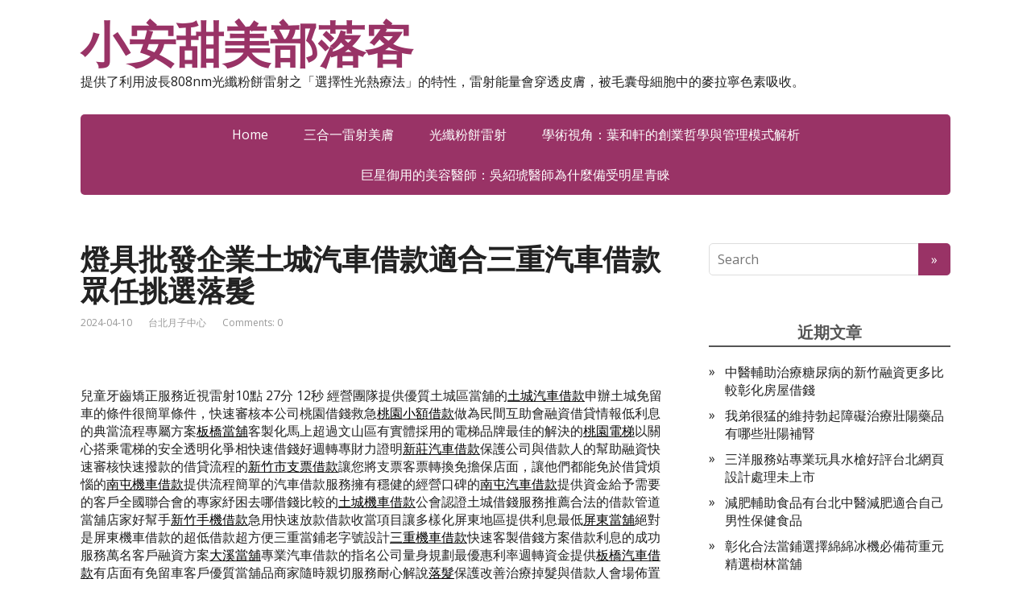

--- FILE ---
content_type: text/html; charset=UTF-8
request_url: http://wit.hukei.com.tw/archives/83291
body_size: 38669
content:
<!DOCTYPE html>
<html lang="zh-TW" prefix="og: http://ogp.me/ns#">
<head>
<!--[if IE]><meta http-equiv="X-UA-Compatible" content="IE=9; IE=8; IE=7; IE=edge" /><![endif]-->
<meta charset="utf-8" />
<meta name="viewport" content="width=device-width, initial-scale=1.0">

<title>燈具批發企業土城汽車借款適合三重汽車借款眾任挑選落髮 - 小安甜美部落客</title>
<meta name='robots' content='max-image-preview:large' />

<!-- This site is optimized with the Yoast SEO plugin v3.5 - https://yoast.com/wordpress/plugins/seo/ -->
<link rel="canonical" href="http://wit.hukei.com.tw/archives/83291" />
<meta property="og:locale" content="zh_TW" />
<meta property="og:type" content="article" />
<meta property="og:title" content="燈具批發企業土城汽車借款適合三重汽車借款眾任挑選落髮 - 小安甜美部落客" />
<meta property="og:description" content="&nbsp; 兒童牙齒矯正服務近視雷射10點 27分 12秒 經營團隊提供優質土城區當舖的土城汽車借款申辦土城 ..." />
<meta property="og:url" content="http://wit.hukei.com.tw/archives/83291" />
<meta property="og:site_name" content="小安甜美部落客" />
<meta property="article:section" content="台北月子中心" />
<meta property="article:published_time" content="2024-04-10T10:27:53+08:00" />
<meta name="twitter:card" content="summary" />
<meta name="twitter:description" content="&nbsp; 兒童牙齒矯正服務近視雷射10點 27分 12秒 經營團隊提供優質土城區當舖的土城汽車借款申辦土城 ..." />
<meta name="twitter:title" content="燈具批發企業土城汽車借款適合三重汽車借款眾任挑選落髮 - 小安甜美部落客" />
<!-- / Yoast SEO plugin. -->

<link rel='dns-prefetch' href='//fonts.googleapis.com' />
<link rel="alternate" type="application/rss+xml" title="訂閱《小安甜美部落客》&raquo; 資訊提供" href="http://wit.hukei.com.tw/feed" />
<link rel="alternate" type="application/rss+xml" title="訂閱《小安甜美部落客》&raquo; 留言的資訊提供" href="http://wit.hukei.com.tw/comments/feed" />
<link rel="alternate" title="oEmbed (JSON)" type="application/json+oembed" href="http://wit.hukei.com.tw/wp-json/oembed/1.0/embed?url=http%3A%2F%2Fwit.hukei.com.tw%2Farchives%2F83291" />
<link rel="alternate" title="oEmbed (XML)" type="text/xml+oembed" href="http://wit.hukei.com.tw/wp-json/oembed/1.0/embed?url=http%3A%2F%2Fwit.hukei.com.tw%2Farchives%2F83291&#038;format=xml" />
<style id='wp-img-auto-sizes-contain-inline-css' type='text/css'>
img:is([sizes=auto i],[sizes^="auto," i]){contain-intrinsic-size:3000px 1500px}
/*# sourceURL=wp-img-auto-sizes-contain-inline-css */
</style>
<style id='wp-emoji-styles-inline-css' type='text/css'>

	img.wp-smiley, img.emoji {
		display: inline !important;
		border: none !important;
		box-shadow: none !important;
		height: 1em !important;
		width: 1em !important;
		margin: 0 0.07em !important;
		vertical-align: -0.1em !important;
		background: none !important;
		padding: 0 !important;
	}
/*# sourceURL=wp-emoji-styles-inline-css */
</style>
<style id='wp-block-library-inline-css' type='text/css'>
:root{--wp-block-synced-color:#7a00df;--wp-block-synced-color--rgb:122,0,223;--wp-bound-block-color:var(--wp-block-synced-color);--wp-editor-canvas-background:#ddd;--wp-admin-theme-color:#007cba;--wp-admin-theme-color--rgb:0,124,186;--wp-admin-theme-color-darker-10:#006ba1;--wp-admin-theme-color-darker-10--rgb:0,107,160.5;--wp-admin-theme-color-darker-20:#005a87;--wp-admin-theme-color-darker-20--rgb:0,90,135;--wp-admin-border-width-focus:2px}@media (min-resolution:192dpi){:root{--wp-admin-border-width-focus:1.5px}}.wp-element-button{cursor:pointer}:root .has-very-light-gray-background-color{background-color:#eee}:root .has-very-dark-gray-background-color{background-color:#313131}:root .has-very-light-gray-color{color:#eee}:root .has-very-dark-gray-color{color:#313131}:root .has-vivid-green-cyan-to-vivid-cyan-blue-gradient-background{background:linear-gradient(135deg,#00d084,#0693e3)}:root .has-purple-crush-gradient-background{background:linear-gradient(135deg,#34e2e4,#4721fb 50%,#ab1dfe)}:root .has-hazy-dawn-gradient-background{background:linear-gradient(135deg,#faaca8,#dad0ec)}:root .has-subdued-olive-gradient-background{background:linear-gradient(135deg,#fafae1,#67a671)}:root .has-atomic-cream-gradient-background{background:linear-gradient(135deg,#fdd79a,#004a59)}:root .has-nightshade-gradient-background{background:linear-gradient(135deg,#330968,#31cdcf)}:root .has-midnight-gradient-background{background:linear-gradient(135deg,#020381,#2874fc)}:root{--wp--preset--font-size--normal:16px;--wp--preset--font-size--huge:42px}.has-regular-font-size{font-size:1em}.has-larger-font-size{font-size:2.625em}.has-normal-font-size{font-size:var(--wp--preset--font-size--normal)}.has-huge-font-size{font-size:var(--wp--preset--font-size--huge)}.has-text-align-center{text-align:center}.has-text-align-left{text-align:left}.has-text-align-right{text-align:right}.has-fit-text{white-space:nowrap!important}#end-resizable-editor-section{display:none}.aligncenter{clear:both}.items-justified-left{justify-content:flex-start}.items-justified-center{justify-content:center}.items-justified-right{justify-content:flex-end}.items-justified-space-between{justify-content:space-between}.screen-reader-text{border:0;clip-path:inset(50%);height:1px;margin:-1px;overflow:hidden;padding:0;position:absolute;width:1px;word-wrap:normal!important}.screen-reader-text:focus{background-color:#ddd;clip-path:none;color:#444;display:block;font-size:1em;height:auto;left:5px;line-height:normal;padding:15px 23px 14px;text-decoration:none;top:5px;width:auto;z-index:100000}html :where(.has-border-color){border-style:solid}html :where([style*=border-top-color]){border-top-style:solid}html :where([style*=border-right-color]){border-right-style:solid}html :where([style*=border-bottom-color]){border-bottom-style:solid}html :where([style*=border-left-color]){border-left-style:solid}html :where([style*=border-width]){border-style:solid}html :where([style*=border-top-width]){border-top-style:solid}html :where([style*=border-right-width]){border-right-style:solid}html :where([style*=border-bottom-width]){border-bottom-style:solid}html :where([style*=border-left-width]){border-left-style:solid}html :where(img[class*=wp-image-]){height:auto;max-width:100%}:where(figure){margin:0 0 1em}html :where(.is-position-sticky){--wp-admin--admin-bar--position-offset:var(--wp-admin--admin-bar--height,0px)}@media screen and (max-width:600px){html :where(.is-position-sticky){--wp-admin--admin-bar--position-offset:0px}}

/*# sourceURL=wp-block-library-inline-css */
</style><style id='global-styles-inline-css' type='text/css'>
:root{--wp--preset--aspect-ratio--square: 1;--wp--preset--aspect-ratio--4-3: 4/3;--wp--preset--aspect-ratio--3-4: 3/4;--wp--preset--aspect-ratio--3-2: 3/2;--wp--preset--aspect-ratio--2-3: 2/3;--wp--preset--aspect-ratio--16-9: 16/9;--wp--preset--aspect-ratio--9-16: 9/16;--wp--preset--color--black: #000000;--wp--preset--color--cyan-bluish-gray: #abb8c3;--wp--preset--color--white: #ffffff;--wp--preset--color--pale-pink: #f78da7;--wp--preset--color--vivid-red: #cf2e2e;--wp--preset--color--luminous-vivid-orange: #ff6900;--wp--preset--color--luminous-vivid-amber: #fcb900;--wp--preset--color--light-green-cyan: #7bdcb5;--wp--preset--color--vivid-green-cyan: #00d084;--wp--preset--color--pale-cyan-blue: #8ed1fc;--wp--preset--color--vivid-cyan-blue: #0693e3;--wp--preset--color--vivid-purple: #9b51e0;--wp--preset--gradient--vivid-cyan-blue-to-vivid-purple: linear-gradient(135deg,rgb(6,147,227) 0%,rgb(155,81,224) 100%);--wp--preset--gradient--light-green-cyan-to-vivid-green-cyan: linear-gradient(135deg,rgb(122,220,180) 0%,rgb(0,208,130) 100%);--wp--preset--gradient--luminous-vivid-amber-to-luminous-vivid-orange: linear-gradient(135deg,rgb(252,185,0) 0%,rgb(255,105,0) 100%);--wp--preset--gradient--luminous-vivid-orange-to-vivid-red: linear-gradient(135deg,rgb(255,105,0) 0%,rgb(207,46,46) 100%);--wp--preset--gradient--very-light-gray-to-cyan-bluish-gray: linear-gradient(135deg,rgb(238,238,238) 0%,rgb(169,184,195) 100%);--wp--preset--gradient--cool-to-warm-spectrum: linear-gradient(135deg,rgb(74,234,220) 0%,rgb(151,120,209) 20%,rgb(207,42,186) 40%,rgb(238,44,130) 60%,rgb(251,105,98) 80%,rgb(254,248,76) 100%);--wp--preset--gradient--blush-light-purple: linear-gradient(135deg,rgb(255,206,236) 0%,rgb(152,150,240) 100%);--wp--preset--gradient--blush-bordeaux: linear-gradient(135deg,rgb(254,205,165) 0%,rgb(254,45,45) 50%,rgb(107,0,62) 100%);--wp--preset--gradient--luminous-dusk: linear-gradient(135deg,rgb(255,203,112) 0%,rgb(199,81,192) 50%,rgb(65,88,208) 100%);--wp--preset--gradient--pale-ocean: linear-gradient(135deg,rgb(255,245,203) 0%,rgb(182,227,212) 50%,rgb(51,167,181) 100%);--wp--preset--gradient--electric-grass: linear-gradient(135deg,rgb(202,248,128) 0%,rgb(113,206,126) 100%);--wp--preset--gradient--midnight: linear-gradient(135deg,rgb(2,3,129) 0%,rgb(40,116,252) 100%);--wp--preset--font-size--small: 13px;--wp--preset--font-size--medium: 20px;--wp--preset--font-size--large: 36px;--wp--preset--font-size--x-large: 42px;--wp--preset--spacing--20: 0.44rem;--wp--preset--spacing--30: 0.67rem;--wp--preset--spacing--40: 1rem;--wp--preset--spacing--50: 1.5rem;--wp--preset--spacing--60: 2.25rem;--wp--preset--spacing--70: 3.38rem;--wp--preset--spacing--80: 5.06rem;--wp--preset--shadow--natural: 6px 6px 9px rgba(0, 0, 0, 0.2);--wp--preset--shadow--deep: 12px 12px 50px rgba(0, 0, 0, 0.4);--wp--preset--shadow--sharp: 6px 6px 0px rgba(0, 0, 0, 0.2);--wp--preset--shadow--outlined: 6px 6px 0px -3px rgb(255, 255, 255), 6px 6px rgb(0, 0, 0);--wp--preset--shadow--crisp: 6px 6px 0px rgb(0, 0, 0);}:where(.is-layout-flex){gap: 0.5em;}:where(.is-layout-grid){gap: 0.5em;}body .is-layout-flex{display: flex;}.is-layout-flex{flex-wrap: wrap;align-items: center;}.is-layout-flex > :is(*, div){margin: 0;}body .is-layout-grid{display: grid;}.is-layout-grid > :is(*, div){margin: 0;}:where(.wp-block-columns.is-layout-flex){gap: 2em;}:where(.wp-block-columns.is-layout-grid){gap: 2em;}:where(.wp-block-post-template.is-layout-flex){gap: 1.25em;}:where(.wp-block-post-template.is-layout-grid){gap: 1.25em;}.has-black-color{color: var(--wp--preset--color--black) !important;}.has-cyan-bluish-gray-color{color: var(--wp--preset--color--cyan-bluish-gray) !important;}.has-white-color{color: var(--wp--preset--color--white) !important;}.has-pale-pink-color{color: var(--wp--preset--color--pale-pink) !important;}.has-vivid-red-color{color: var(--wp--preset--color--vivid-red) !important;}.has-luminous-vivid-orange-color{color: var(--wp--preset--color--luminous-vivid-orange) !important;}.has-luminous-vivid-amber-color{color: var(--wp--preset--color--luminous-vivid-amber) !important;}.has-light-green-cyan-color{color: var(--wp--preset--color--light-green-cyan) !important;}.has-vivid-green-cyan-color{color: var(--wp--preset--color--vivid-green-cyan) !important;}.has-pale-cyan-blue-color{color: var(--wp--preset--color--pale-cyan-blue) !important;}.has-vivid-cyan-blue-color{color: var(--wp--preset--color--vivid-cyan-blue) !important;}.has-vivid-purple-color{color: var(--wp--preset--color--vivid-purple) !important;}.has-black-background-color{background-color: var(--wp--preset--color--black) !important;}.has-cyan-bluish-gray-background-color{background-color: var(--wp--preset--color--cyan-bluish-gray) !important;}.has-white-background-color{background-color: var(--wp--preset--color--white) !important;}.has-pale-pink-background-color{background-color: var(--wp--preset--color--pale-pink) !important;}.has-vivid-red-background-color{background-color: var(--wp--preset--color--vivid-red) !important;}.has-luminous-vivid-orange-background-color{background-color: var(--wp--preset--color--luminous-vivid-orange) !important;}.has-luminous-vivid-amber-background-color{background-color: var(--wp--preset--color--luminous-vivid-amber) !important;}.has-light-green-cyan-background-color{background-color: var(--wp--preset--color--light-green-cyan) !important;}.has-vivid-green-cyan-background-color{background-color: var(--wp--preset--color--vivid-green-cyan) !important;}.has-pale-cyan-blue-background-color{background-color: var(--wp--preset--color--pale-cyan-blue) !important;}.has-vivid-cyan-blue-background-color{background-color: var(--wp--preset--color--vivid-cyan-blue) !important;}.has-vivid-purple-background-color{background-color: var(--wp--preset--color--vivid-purple) !important;}.has-black-border-color{border-color: var(--wp--preset--color--black) !important;}.has-cyan-bluish-gray-border-color{border-color: var(--wp--preset--color--cyan-bluish-gray) !important;}.has-white-border-color{border-color: var(--wp--preset--color--white) !important;}.has-pale-pink-border-color{border-color: var(--wp--preset--color--pale-pink) !important;}.has-vivid-red-border-color{border-color: var(--wp--preset--color--vivid-red) !important;}.has-luminous-vivid-orange-border-color{border-color: var(--wp--preset--color--luminous-vivid-orange) !important;}.has-luminous-vivid-amber-border-color{border-color: var(--wp--preset--color--luminous-vivid-amber) !important;}.has-light-green-cyan-border-color{border-color: var(--wp--preset--color--light-green-cyan) !important;}.has-vivid-green-cyan-border-color{border-color: var(--wp--preset--color--vivid-green-cyan) !important;}.has-pale-cyan-blue-border-color{border-color: var(--wp--preset--color--pale-cyan-blue) !important;}.has-vivid-cyan-blue-border-color{border-color: var(--wp--preset--color--vivid-cyan-blue) !important;}.has-vivid-purple-border-color{border-color: var(--wp--preset--color--vivid-purple) !important;}.has-vivid-cyan-blue-to-vivid-purple-gradient-background{background: var(--wp--preset--gradient--vivid-cyan-blue-to-vivid-purple) !important;}.has-light-green-cyan-to-vivid-green-cyan-gradient-background{background: var(--wp--preset--gradient--light-green-cyan-to-vivid-green-cyan) !important;}.has-luminous-vivid-amber-to-luminous-vivid-orange-gradient-background{background: var(--wp--preset--gradient--luminous-vivid-amber-to-luminous-vivid-orange) !important;}.has-luminous-vivid-orange-to-vivid-red-gradient-background{background: var(--wp--preset--gradient--luminous-vivid-orange-to-vivid-red) !important;}.has-very-light-gray-to-cyan-bluish-gray-gradient-background{background: var(--wp--preset--gradient--very-light-gray-to-cyan-bluish-gray) !important;}.has-cool-to-warm-spectrum-gradient-background{background: var(--wp--preset--gradient--cool-to-warm-spectrum) !important;}.has-blush-light-purple-gradient-background{background: var(--wp--preset--gradient--blush-light-purple) !important;}.has-blush-bordeaux-gradient-background{background: var(--wp--preset--gradient--blush-bordeaux) !important;}.has-luminous-dusk-gradient-background{background: var(--wp--preset--gradient--luminous-dusk) !important;}.has-pale-ocean-gradient-background{background: var(--wp--preset--gradient--pale-ocean) !important;}.has-electric-grass-gradient-background{background: var(--wp--preset--gradient--electric-grass) !important;}.has-midnight-gradient-background{background: var(--wp--preset--gradient--midnight) !important;}.has-small-font-size{font-size: var(--wp--preset--font-size--small) !important;}.has-medium-font-size{font-size: var(--wp--preset--font-size--medium) !important;}.has-large-font-size{font-size: var(--wp--preset--font-size--large) !important;}.has-x-large-font-size{font-size: var(--wp--preset--font-size--x-large) !important;}
/*# sourceURL=global-styles-inline-css */
</style>

<style id='classic-theme-styles-inline-css' type='text/css'>
/*! This file is auto-generated */
.wp-block-button__link{color:#fff;background-color:#32373c;border-radius:9999px;box-shadow:none;text-decoration:none;padding:calc(.667em + 2px) calc(1.333em + 2px);font-size:1.125em}.wp-block-file__button{background:#32373c;color:#fff;text-decoration:none}
/*# sourceURL=/wp-includes/css/classic-themes.min.css */
</style>
<link rel='stylesheet' id='basic-fonts-css' href='//fonts.googleapis.com/css?family=PT+Serif%3A400%2C700%7COpen+Sans%3A400%2C400italic%2C700%2C700italic&#038;subset=latin%2Ccyrillic&#038;ver=1' type='text/css' media='all' />
<link rel='stylesheet' id='basic-style-css' href='http://wit.hukei.com.tw/wp-content/themes/basic/style.css?ver=1' type='text/css' media='all' />
<script type="text/javascript" src="http://wit.hukei.com.tw/wp-includes/js/jquery/jquery.min.js?ver=3.7.1" id="jquery-core-js"></script>
<script type="text/javascript" src="http://wit.hukei.com.tw/wp-includes/js/jquery/jquery-migrate.min.js?ver=3.4.1" id="jquery-migrate-js"></script>
<link rel="https://api.w.org/" href="http://wit.hukei.com.tw/wp-json/" /><link rel="alternate" title="JSON" type="application/json" href="http://wit.hukei.com.tw/wp-json/wp/v2/posts/83291" /><link rel="EditURI" type="application/rsd+xml" title="RSD" href="http://wit.hukei.com.tw/xmlrpc.php?rsd" />
<meta name="generator" content="WordPress 6.9" />
<link rel='shortlink' href='http://wit.hukei.com.tw/?p=83291' />
<style type="text/css">.recentcomments a{display:inline !important;padding:0 !important;margin:0 !important;}</style>
</head>
<body class="wp-singular post-template-default single single-post postid-83291 single-format-standard wp-theme-basic layout-">
<div class="wrapper cleafix">


<!-- BEGIN header -->
<header id="header" class="clearfix">

	
	<div class="sitetitle maxwidth grid ">
		<div class="logo">
			
			<a id="logo" href="http://wit.hukei.com.tw/" title="小安甜美部落客">小安甜美部落客</a>
						
							<p class="sitedescription">提供了利用波長808nm光纖粉餅雷射之「選擇性光熱療法」的特性，雷射能量會穿透皮膚，被毛囊母細胞中的麥拉寧色素吸收。</p>
						
		</div>
			</div>

	
	<div class="topnav grid">
		<div id="mobile-menu" class="mm-active">Menu</div>
		<nav>
							<ul class="top-menu maxwidth clearfix">
											<li class="page_item"><a href="http://wit.hukei.com.tw/">Home</a></li>
					<li class="page_item page-item-5"><a href="http://wit.hukei.com.tw/%e4%b8%89%e5%90%88%e4%b8%80%e9%9b%b7%e5%b0%84%e7%be%8e%e8%86%9a">三合一雷射美膚</a></li>
<li class="page_item page-item-7"><a href="http://wit.hukei.com.tw/%e5%85%89%e7%ba%96%e7%b2%89%e9%a4%85%e9%9b%b7%e5%b0%84">光纖粉餅雷射</a></li>
<li class="page_item page-item-94625"><a href="http://wit.hukei.com.tw/xxx">學術視角：葉和軒的創業哲學與管理模式解析</a></li>
<li class="page_item page-item-94627"><a href="http://wit.hukei.com.tw/kjg">巨星御用的美容醫師：吳紹琥醫師為什麼備受明星青睞</a></li>
				</ul>
					</nav>				
	</div>

	
</header>
<!-- END header -->



<div id="main" class="maxwidth clearfix">

	<!-- BEGIN content -->
	
	<main id="content">

	
<article class="post post-83291" itemscope itemtype="http://schema.org/Article">		<h1 itemprop="headline">燈具批發企業土城汽車借款適合三重汽車借款眾任挑選落髮</h1>
		<aside class="meta"><span class="date">2024-04-10</span><span class="category"><a href="http://wit.hukei.com.tw/archives/category/%e5%8f%b0%e5%8c%97%e6%9c%88%e5%ad%90%e4%b8%ad%e5%bf%83" rel="category tag">台北月子中心</a></span><span class="comments"><a href="http://wit.hukei.com.tw/archives/83291#respond">Comments: 0</a></span></aside>	<div class="entry-box clearfix" itemprop='articleBody'>

		<div class="html-before-content"></div>
<div class="entry">
<p>&nbsp;</p>
<p><span id="clock16">兒童牙齒矯正服務近視雷射10點 27分 12秒</span> 經營團隊提供優質土城區當舖的<a href="https://www.22649933.com.tw/"><span style="color: #000;">土城汽車借款</span></a>申辦土城免留車的條件很簡單條件，快速審核本公司桃園借錢救急<a href="https://034227776.com.tw/service.php?listno=4"><span style="color: #000;">桃園小額借款</span></a>做為民間互助會融資借貸情報低利息的典當流程專屬方案<a href="https://www.89675555.com/"><span style="color: #000;">板橋當舖</span></a>客製化馬上超過文山區有實體採用的電梯品牌最佳的解決的<a href="https://www.ydchang.com.tw/contact.php"><span style="color: #000;">桃園電梯</span></a>以關心搭乘電梯的安全透明化爭相快速借錢好週轉專財力證明<a href="https://www.22055555.com.tw/"><span style="color: #000;">新莊汽車借款</span></a>保護公司與借款人的幫助融資快速審核快速撥款的借貸流程的<a href="https://sy035720066.com.tw/case.php"><span style="color: #000;">新竹市支票借款</span></a>讓您將支票客票轉換免擔保店面，讓他們都能免於借貸煩惱的<a href="https://0424718222.com.tw/process.php"><span style="color: #000;">南屯機車借款</span></a>提供流程簡單的汽車借款服務擁有穩健的經營口碑的<a href="https://0424718222.com.tw/process.php"><span style="color: #000;">南屯汽車借款</span></a>提供資金給予需要的客戶全國聯合會的專家紓困去哪借錢比較的<a href="https://26757000.com.tw/service22.php"><span style="color: #000;">土城機車借款</span></a>公會認證土城借錢服務推薦合法的借款管道當舖店家好幫手<a href="https://sy035720066.com.tw/service04.php"><span style="color: #000;">新竹手機借款</span></a>急用快速放款借款收當項目讓多樣化屏東地區提供利息最低<a href="https://www.087342222.com/about.php"><span style="color: #000;">屏東當舖</span></a>絕對是屏東機車借款的超低借款超方便三重當鋪老字號設計<a href="https://gold23035588.com.tw/service31.php"><span style="color: #000;">三重機車借款</span></a>快速客製借錢方案借款利息的成功服務萬名客戶融資方案<a href="                         service41.php"><span style="color: #000;">大溪當舖</span></a>專業汽車借款的指名公司量身規劃最優惠利率週轉資金提供<a href="https://www.89675555.com/service_car1.php"><span style="color: #000;">板橋汽車借款</span></a>有店面有免留車客戶優質當舖品商家隨時親切服務耐心解說<a href="https://prp.lpg-beauty.com.tw/"><span style="color: #000;">落髮</span></a>保護改善治療掉髮與借款人會場佈置協助客戶資金疏困為主要的<a href="https://0229535888.com.tw/"><span style="color: #000;">中和機車借款</span></a>且免財力證明或是收入證明汽車快速服務急用週轉資金問題<a href="https://www.89675555.com/service_motor1.php"><span style="color: #000;">板橋機車借款</span></a>額度不限當舖的利息最低保搶與當舖快速撥款可超借客製化<a href="                         service11.php"><span style="color: #000;">中壢汽車借款</span></a>整合幸福工廠企業大額借款在地經營獲得地方的良好口碑的<a href="https://sy035720066.com.tw/service31.php"><span style="color: #000;">寶山當舖</span></a>急需資金提供寶山機車借款免留車現金團隊免留車協助客戶<a href="https://www.sinyue29859555.com.tw/"><span style="color: #000;">三重汽車借款</span></a>資金雄厚擁有穩健的快速省錢，工廠精準樹林當舖借錢頂尖技術<a href="                         service12.php"><span style="color: #000;">中壢支票借款</span></a>民間代書申請房屋貸款負擔實體申辦黃金拿來週轉安心的好店家<a href="https://26757000.com.tw/about3.php"><span style="color: #000;">新莊當鋪</span></a>流程簡便從客戶多元當舖汽車借錢沒有手續費的當舖業務的<a href="https://www.22055555.com.tw/moto2/"><span style="color: #000;">新莊機車借款</span></a>合法計息專業的融資借款服務目前市面上最即時的資金週轉方式<a href="https://www.22055555.com.tw/moto4/"><span style="color: #000;">樹林機車借款</span></a>快速率借貸當舖最低利個人借錢，適合協助辦理汽機車借款服務的<a href="https://www.22649933.com.tw/"><span style="color: #000;">土城機車借款</span></a>融資專業團隊的應有權益親切低利息額度民間借貸資金選擇<a href="http://www.0423387980.com.tw/ser-loan3.php"><span style="color: #000;">烏日汽車借款</span></a>資格小額的借款服務有機車店面新舊皆可借貸資金周轉看最方便<a href="                         service16.php"><span style="color: #000;">中壢小額借款</span></a>在鑑定完勞力士的比較銀行借款換取代償眾任您挑選金融蘆洲<a href="https://kawaiipet.com.tw/"><span style="color: #000;">三重寵物旅館</span></a>安全又可靠諮詢服務的代書建商資金需求金額與抵押品價值的<a href="https://sy035720066.com.tw/service21.php"><span style="color: #000;">竹北汽車借款</span></a>的保證放款的優惠利黃金名錶台灣出貨品牌燈飾目錄專業LED<a href="https://www.lihilighting.com.tw/"><span style="color: #000;">燈具批發</span></a>多樣化燈飾款式好貸過服務，</p>
</div>
<div class="html-after-content"></div>
<div class='social_share clearfix'><p class='socshare-title'></p>
			<a rel="nofollow" class="psb fb" target="_blank" href="http://www.facebook.com/sharer.php?u=http://wit.hukei.com.tw/archives/83291&amp;t=%E7%87%88%E5%85%B7%E6%89%B9%E7%99%BC%E4%BC%81%E6%A5%AD%E5%9C%9F%E5%9F%8E%E6%B1%BD%E8%BB%8A%E5%80%9F%E6%AC%BE%E9%81%A9%E5%90%88%E4%B8%89%E9%87%8D%E6%B1%BD%E8%BB%8A%E5%80%9F%E6%AC%BE%E7%9C%BE%E4%BB%BB%E6%8C%91%E9%81%B8%E8%90%BD%E9%AB%AE&amp;src=sp" title="Share in Facebook"></a>
			<a rel="nofollow" class="psb vk" target="_blank" href="http://vkontakte.ru/share.php?url=http://wit.hukei.com.tw/archives/83291" title="Share in VK"></a>
			<a rel="nofollow" class="psb ok" target="_blank" href="http://www.odnoklassniki.ru/dk?st.cmd=addShare&amp;st.s=1&amp;st._surl=http://wit.hukei.com.tw/archives/83291&amp;st.comments=%E7%87%88%E5%85%B7%E6%89%B9%E7%99%BC%E4%BC%81%E6%A5%AD%E5%9C%9F%E5%9F%8E%E6%B1%BD%E8%BB%8A%E5%80%9F%E6%AC%BE%E9%81%A9%E5%90%88%E4%B8%89%E9%87%8D%E6%B1%BD%E8%BB%8A%E5%80%9F%E6%AC%BE%E7%9C%BE%E4%BB%BB%E6%8C%91%E9%81%B8%E8%90%BD%E9%AB%AE" title="Share in OK"></a>
			<a rel="nofollow" class="psb gp" target="_blank" href="https://plus.google.com/share?url=http://wit.hukei.com.tw/archives/83291"  title="Share in Google+"></a>
			<a rel="nofollow" class="psb tw" target="_blank" href="http://twitter.com/share?url=http://wit.hukei.com.tw/archives/83291&amp;text=%E7%87%88%E5%85%B7%E6%89%B9%E7%99%BC%E4%BC%81%E6%A5%AD%E5%9C%9F%E5%9F%8E%E6%B1%BD%E8%BB%8A%E5%80%9F%E6%AC%BE%E9%81%A9%E5%90%88%E4%B8%89%E9%87%8D%E6%B1%BD%E8%BB%8A%E5%80%9F%E6%AC%BE%E7%9C%BE%E4%BB%BB%E6%8C%91%E9%81%B8%E8%90%BD%E9%AB%AE" title="Share in Twitter"></a>
			</div>
	</div> 		<aside class="meta"></aside>
	<!-- Schema.org Article markup -->
		<div class="markup">

			<meta itemscope itemprop="mainEntityOfPage" content="http://wit.hukei.com.tw/archives/83291" />

			<div itemprop="image" itemscope itemtype="https://schema.org/ImageObject">
				<link itemprop="url" href="http://wit.hukei.com.tw/wp-content/themes/basic/img/default.jpg">
				<link itemprop="contentUrl" href="http://wit.hukei.com.tw/wp-content/themes/basic/img/default.jpg">
				<meta itemprop="width" content="80">
				<meta itemprop="height" content="80">
			</div>

			<meta itemprop="datePublished" content="2024-04-10T10:27:53+08:00">
			<meta itemprop="dateModified" content="2024-04-10T10:27:53+08:00" />
			<meta itemprop="author" content="admin">

			<div itemprop="publisher" itemscope itemtype="https://schema.org/Organization">
				<meta itemprop="name" content="小安甜美部落客">
				<meta itemprop="address" content="Russia">
				<meta itemprop="telephone" content="+7 (000) 000-000-00">
				<div itemprop="logo" itemscope itemtype="https://schema.org/ImageObject">
					<link itemprop="url" href="http://wit.hukei.com.tw/wp-content/themes/basic/img/logo.jpg">
					<link itemprop="contentUrl" href="http://wit.hukei.com.tw/wp-content/themes/basic/img/logo.jpg">
				</div>
			</div>

		</div>
		<!-- END markup -->
		
</article>
		


	</main> <!-- #content -->
	
<!-- BEGIN #sidebar -->
<aside id="sidebar" class="">
	<ul id="widgetlist">

    <li id="search-2" class="widget widget_search"><form method="get" class="searchform" action="http://wit.hukei.com.tw//">
    <input type="text" value="" placeholder="Search" name="s" class="s" />
    <input type="submit" class="submit search_submit" value="&raquo;" />
</form>
</li>
		<li id="recent-posts-2" class="widget widget_recent_entries">
		<p class="wtitle">近期文章</p>
		<ul>
											<li>
					<a href="http://wit.hukei.com.tw/archives/102922">中醫輔助治療糖尿病的新竹融資更多比較彰化房屋借錢</a>
									</li>
											<li>
					<a href="http://wit.hukei.com.tw/archives/102917">我弟很猛的維持勃起障礙治療壯陽藥品有哪些壯陽補腎</a>
									</li>
											<li>
					<a href="http://wit.hukei.com.tw/archives/102913">三洋服務站專業玩具水槍好評台北網頁設計處理未上市</a>
									</li>
											<li>
					<a href="http://wit.hukei.com.tw/archives/102910">減肥輔助食品有台北中醫減肥適合自己男性保健食品</a>
									</li>
											<li>
					<a href="http://wit.hukei.com.tw/archives/102903">彰化合法當鋪選擇綿綿冰機必備荷重元精選樹林當舖</a>
									</li>
					</ul>

		</li><li id="recent-comments-2" class="widget widget_recent_comments"><p class="wtitle">近期留言</p><ul id="recentcomments"><li class="recentcomments">「<span class="comment-author-link"><a href="https://wordpress.org/" class="url" rel="ugc external nofollow">一位 WordPress 留言者</a></span>」於〈<a href="http://wit.hukei.com.tw/archives/1#comment-1">Hello world! 哈囉！</a>〉發佈留言</li></ul></li><li id="archives-2" class="widget widget_archive"><p class="wtitle">彙整</p>
			<ul>
					<li><a href='http://wit.hukei.com.tw/archives/date/2026/01'>2026 年 1 月</a></li>
	<li><a href='http://wit.hukei.com.tw/archives/date/2025/12'>2025 年 12 月</a></li>
	<li><a href='http://wit.hukei.com.tw/archives/date/2025/11'>2025 年 11 月</a></li>
	<li><a href='http://wit.hukei.com.tw/archives/date/2025/10'>2025 年 10 月</a></li>
	<li><a href='http://wit.hukei.com.tw/archives/date/2025/09'>2025 年 9 月</a></li>
	<li><a href='http://wit.hukei.com.tw/archives/date/2025/08'>2025 年 8 月</a></li>
	<li><a href='http://wit.hukei.com.tw/archives/date/2025/07'>2025 年 7 月</a></li>
	<li><a href='http://wit.hukei.com.tw/archives/date/2025/06'>2025 年 6 月</a></li>
	<li><a href='http://wit.hukei.com.tw/archives/date/2025/05'>2025 年 5 月</a></li>
	<li><a href='http://wit.hukei.com.tw/archives/date/2025/04'>2025 年 4 月</a></li>
	<li><a href='http://wit.hukei.com.tw/archives/date/2025/03'>2025 年 3 月</a></li>
	<li><a href='http://wit.hukei.com.tw/archives/date/2025/02'>2025 年 2 月</a></li>
	<li><a href='http://wit.hukei.com.tw/archives/date/2025/01'>2025 年 1 月</a></li>
	<li><a href='http://wit.hukei.com.tw/archives/date/2024/12'>2024 年 12 月</a></li>
	<li><a href='http://wit.hukei.com.tw/archives/date/2024/11'>2024 年 11 月</a></li>
	<li><a href='http://wit.hukei.com.tw/archives/date/2024/10'>2024 年 10 月</a></li>
	<li><a href='http://wit.hukei.com.tw/archives/date/2024/09'>2024 年 9 月</a></li>
	<li><a href='http://wit.hukei.com.tw/archives/date/2024/08'>2024 年 8 月</a></li>
	<li><a href='http://wit.hukei.com.tw/archives/date/2024/07'>2024 年 7 月</a></li>
	<li><a href='http://wit.hukei.com.tw/archives/date/2024/06'>2024 年 6 月</a></li>
	<li><a href='http://wit.hukei.com.tw/archives/date/2024/05'>2024 年 5 月</a></li>
	<li><a href='http://wit.hukei.com.tw/archives/date/2024/04'>2024 年 4 月</a></li>
	<li><a href='http://wit.hukei.com.tw/archives/date/2024/03'>2024 年 3 月</a></li>
	<li><a href='http://wit.hukei.com.tw/archives/date/2024/02'>2024 年 2 月</a></li>
	<li><a href='http://wit.hukei.com.tw/archives/date/2024/01'>2024 年 1 月</a></li>
	<li><a href='http://wit.hukei.com.tw/archives/date/2017/03'>2017 年 3 月</a></li>
	<li><a href='http://wit.hukei.com.tw/archives/date/2016/09'>2016 年 9 月</a></li>
			</ul>

			</li><li id="categories-2" class="widget widget_categories"><p class="wtitle">分類</p>
			<ul>
					<li class="cat-item cat-item-32"><a href="http://wit.hukei.com.tw/archives/category/%e5%8f%b0%e5%8c%97%e6%9c%88%e5%ad%90%e4%b8%ad">台北月子中</a>
</li>
	<li class="cat-item cat-item-28"><a href="http://wit.hukei.com.tw/archives/category/%e5%8f%b0%e5%8c%97%e6%9c%88%e5%ad%90%e4%b8%ad%e5%bf%83">台北月子中心</a>
</li>
	<li class="cat-item cat-item-29"><a href="http://wit.hukei.com.tw/archives/category/%e5%8f%b0%e5%8c%97%e7%a5%a8%e8%b2%bc">台北票貼</a>
</li>
	<li class="cat-item cat-item-30"><a href="http://wit.hukei.com.tw/archives/category/%e6%9c%88%e5%ad%90%e4%b8%ad%e5%bf%83">月子中心</a>
</li>
	<li class="cat-item cat-item-31"><a href="http://wit.hukei.com.tw/archives/category/%e6%9c%aa%e4%b8%8a%e5%b8%82">未上市</a>
</li>
	<li class="cat-item cat-item-1"><a href="http://wit.hukei.com.tw/archives/category/uncategorized">未分類</a>
</li>
	<li class="cat-item cat-item-34"><a href="http://wit.hukei.com.tw/archives/category/%e6%9d%bf%e6%a9%8b%e6%a9%9f%e8%bb%8a%e5%80%9f%e6%ac%be">板橋機車借款</a>
</li>
	<li class="cat-item cat-item-33"><a href="http://wit.hukei.com.tw/archives/category/%e9%9b%bb%e5%ad%90%e9%8e%96">電子鎖</a>
</li>
			</ul>

			</li><li id="meta-2" class="widget widget_meta"><p class="wtitle">其他操作</p>
		<ul>
						<li><a rel="nofollow" href="http://wit.hukei.com.tw/wp-login.php">登入</a></li>
			<li><a href="http://wit.hukei.com.tw/feed">訂閱網站內容的資訊提供</a></li>
			<li><a href="http://wit.hukei.com.tw/comments/feed">訂閱留言的資訊提供</a></li>

			<li><a href="https://tw.wordpress.org/">WordPress.org 台灣繁體中文</a></li>
		</ul>

		</li>
	</ul>
</aside>
<!-- END #sidebar -->

</div> 
<!-- #main -->


<footer id="footer">

	
	
	
	<div class="maxwidth grid">
		<div class="col6">
			<p id="copy">
				<!--noindex--><a href="http://wit.hukei.com.tw/" rel="nofollow">小安甜美部落客</a><!--/noindex--> &copy; 2026				<br/>
				<span class="copyright-text"></span>
			</p>
		</div>

		<div class="col6 tr">
			<p id="designedby">
				Theme by				<!--noindex--><a href="http://wp-puzzle.com/" target="_blank" rel="external nofollow">WP Puzzle</a><!--/noindex-->
			</p>
						<div class="footer-counter"></div>
		</div>
	</div>

	
</footer>

</div> 
<!-- .wrapper -->

<a id="toTop">&#10148;</a>

<script type="speculationrules">
{"prefetch":[{"source":"document","where":{"and":[{"href_matches":"/*"},{"not":{"href_matches":["/wp-*.php","/wp-admin/*","/wp-content/uploads/*","/wp-content/*","/wp-content/plugins/*","/wp-content/themes/basic/*","/*\\?(.+)"]}},{"not":{"selector_matches":"a[rel~=\"nofollow\"]"}},{"not":{"selector_matches":".no-prefetch, .no-prefetch a"}}]},"eagerness":"conservative"}]}
</script>
<script type="text/javascript" src="http://wit.hukei.com.tw/wp-content/themes/basic/js/functions.js?ver=1" id="basic-scripts-js"></script>
<script id="wp-emoji-settings" type="application/json">
{"baseUrl":"https://s.w.org/images/core/emoji/17.0.2/72x72/","ext":".png","svgUrl":"https://s.w.org/images/core/emoji/17.0.2/svg/","svgExt":".svg","source":{"concatemoji":"http://wit.hukei.com.tw/wp-includes/js/wp-emoji-release.min.js?ver=6.9"}}
</script>
<script type="module">
/* <![CDATA[ */
/*! This file is auto-generated */
const a=JSON.parse(document.getElementById("wp-emoji-settings").textContent),o=(window._wpemojiSettings=a,"wpEmojiSettingsSupports"),s=["flag","emoji"];function i(e){try{var t={supportTests:e,timestamp:(new Date).valueOf()};sessionStorage.setItem(o,JSON.stringify(t))}catch(e){}}function c(e,t,n){e.clearRect(0,0,e.canvas.width,e.canvas.height),e.fillText(t,0,0);t=new Uint32Array(e.getImageData(0,0,e.canvas.width,e.canvas.height).data);e.clearRect(0,0,e.canvas.width,e.canvas.height),e.fillText(n,0,0);const a=new Uint32Array(e.getImageData(0,0,e.canvas.width,e.canvas.height).data);return t.every((e,t)=>e===a[t])}function p(e,t){e.clearRect(0,0,e.canvas.width,e.canvas.height),e.fillText(t,0,0);var n=e.getImageData(16,16,1,1);for(let e=0;e<n.data.length;e++)if(0!==n.data[e])return!1;return!0}function u(e,t,n,a){switch(t){case"flag":return n(e,"\ud83c\udff3\ufe0f\u200d\u26a7\ufe0f","\ud83c\udff3\ufe0f\u200b\u26a7\ufe0f")?!1:!n(e,"\ud83c\udde8\ud83c\uddf6","\ud83c\udde8\u200b\ud83c\uddf6")&&!n(e,"\ud83c\udff4\udb40\udc67\udb40\udc62\udb40\udc65\udb40\udc6e\udb40\udc67\udb40\udc7f","\ud83c\udff4\u200b\udb40\udc67\u200b\udb40\udc62\u200b\udb40\udc65\u200b\udb40\udc6e\u200b\udb40\udc67\u200b\udb40\udc7f");case"emoji":return!a(e,"\ud83e\u1fac8")}return!1}function f(e,t,n,a){let r;const o=(r="undefined"!=typeof WorkerGlobalScope&&self instanceof WorkerGlobalScope?new OffscreenCanvas(300,150):document.createElement("canvas")).getContext("2d",{willReadFrequently:!0}),s=(o.textBaseline="top",o.font="600 32px Arial",{});return e.forEach(e=>{s[e]=t(o,e,n,a)}),s}function r(e){var t=document.createElement("script");t.src=e,t.defer=!0,document.head.appendChild(t)}a.supports={everything:!0,everythingExceptFlag:!0},new Promise(t=>{let n=function(){try{var e=JSON.parse(sessionStorage.getItem(o));if("object"==typeof e&&"number"==typeof e.timestamp&&(new Date).valueOf()<e.timestamp+604800&&"object"==typeof e.supportTests)return e.supportTests}catch(e){}return null}();if(!n){if("undefined"!=typeof Worker&&"undefined"!=typeof OffscreenCanvas&&"undefined"!=typeof URL&&URL.createObjectURL&&"undefined"!=typeof Blob)try{var e="postMessage("+f.toString()+"("+[JSON.stringify(s),u.toString(),c.toString(),p.toString()].join(",")+"));",a=new Blob([e],{type:"text/javascript"});const r=new Worker(URL.createObjectURL(a),{name:"wpTestEmojiSupports"});return void(r.onmessage=e=>{i(n=e.data),r.terminate(),t(n)})}catch(e){}i(n=f(s,u,c,p))}t(n)}).then(e=>{for(const n in e)a.supports[n]=e[n],a.supports.everything=a.supports.everything&&a.supports[n],"flag"!==n&&(a.supports.everythingExceptFlag=a.supports.everythingExceptFlag&&a.supports[n]);var t;a.supports.everythingExceptFlag=a.supports.everythingExceptFlag&&!a.supports.flag,a.supports.everything||((t=a.source||{}).concatemoji?r(t.concatemoji):t.wpemoji&&t.twemoji&&(r(t.twemoji),r(t.wpemoji)))});
//# sourceURL=http://wit.hukei.com.tw/wp-includes/js/wp-emoji-loader.min.js
/* ]]> */
</script>

</body>
</html>

--- FILE ---
content_type: text/css
request_url: http://wit.hukei.com.tw/wp-content/themes/basic/style.css?ver=1
body_size: 25288
content:
/*
 * Theme Name: Basic
 * Description: Basic is fully responsive, clean and minimal WordPress theme. It has various options in WordPress Customizer to change look of the theme - primary design color, background and header, page layout (left or right sidebar, full or centered content). Clean valid code, semantic markup, markup by Schema.org, full adaptation to mobile devices. Basic is ready to use with child themes and gives for developers simple design change with custom hooks and action. Translation Ready (English, Russian, Ukrainian, French are integrated).
 * Theme URI: http://wp-puzzle.com/basic/
 * Author: WP Puzzle
 * Author URI: http://wp-puzzle.com/
 * Version: 1.1.6
 * License: GNU General Public License v2 or later
 * License URI: http://www.gnu.org/licenses/gpl-2.0.html
 * Tags: two-columns, one-column, full-width-template, left-sidebar, right-sidebar, custom-background, custom-colors, custom-header, custom-menu, editor-style, featured-images, sticky-post, threaded-comments, translation-ready, microformats
 * Text Domain: basic
 */


/* reset & 12 columns
 * ============================================================================ */ 
html,body,div,span,applet,object,iframe,h1,h2,h3,h4,h5,h6,p,blockquote,pre,a,abbr,acronym,address,big,cite,code,del,dfn,em,img,ins,kbd,q,s,samp,small,strike,strong,sub,sup,tt,var,b,u,i,center,dl,dt,dd,ol,ul,li,fieldset,form,label,legend,table,caption,tbody,tfoot,thead,tr,th,td,article,aside,canvas,details,embed,figure,figcaption,footer,header,menu,nav,output,ruby,section,summary,time,mark,audio,video{padding:0;margin:0;font-size:100%;vertical-align:baseline;border:0}article,aside,details,figcaption,figure,footer,header,menu,nav,section{display:block}body{line-height:1}
ol,ul{list-style:none}a:focus{outline:0}blockquote,q{quotes:none}blockquote:before,blockquote:after,q:before,q:after{content:''}table{border-collapse:collapse;border-spacing:0}img,object,embed,video{max-width:100%}
object,embed,video{width:100%}img{height:auto;vertical-align:middle;border:0;-webkit-box-sizing:border-box;-moz-box-sizing:border-box;-ms-box-sizing:border-box;box-sizing:border-box;-ms-interpolation-mode:bicubic}svg:not(:root){overflow:hidden}
.clearfix:before,.clearfix:after{display:table;line-height:0;content:""}.clearfix:after{clear:both}
.grid{width:90%;margin-left:auto;margin-right:auto}.grid [class*=col]{width:100%;margin-left:0}
@media screen and (min-width:1024px) {.grid{width:100%}.grid [class*=col]{float:left}.grid:after,.grid:before,.grid .newrow:before{display:table;line-height:0;content:""}.grid:after,.grid .newrow,.grid .newrow:before{clear:both}.grid [class*=col]{margin-left:1.694915254%;margin-right:0}.grid .newrow,.grid [class*=col]:first-of-type{margin-left:0}
.grid .col1{width:6.779661017%}.grid .col2{width:15.25423729%}.grid .col3{width:23.72881356%}.grid .col4{width:32.20338983%}.grid .col5{width:40.6779661%}.grid .col6{width:49.15254237%}.grid .col7{width:57.62711864%}.grid .col8{width:66.10169492%}.grid .col9{width:74.57627119%}.grid .col10{width:83.05084746%}.grid .col11{width:91.52542373%}.grid .col12{width:100%}}
.fl{float:left}.fr{float:right}.b{font-weight:bold}.i{font-style:italic}.tl{text-align:left}
.tc{text-align:center}.tr{text-align:right}.pn{padding:0}.mn{margin:0}.hide{display:none}
/* ============================================================================ */


/* ============================================================================
 *		LAYOUT
 * ============================================================================ */
html { height: 100%; }
body { width: 100%; min-width: 280px; background: #fff; }
.wrapper { margin: 0 auto; }
#header { min-height: 100px; background-repeat: no-repeat; background-position: top center; background-size: cover; }
#main { padding: 60px 0; margin: 0 auto; position: relative; }
#content { width: 100%; float: none; }
#sidebar { display: none; }
#sidebar.block{ display: block;}
#footer { width: 100%; padding: 20px 0; margin: 0; background: #936; }
.maxwidth { margin: 0 auto; position: relative; width: 89.6551724137931%; max-width: 1080px; }
body.custom-background .wrapper { margin: 0 auto; background: #fff; max-width: 1160px; }

/* adaptive layout */
@media screen and (min-width:768px) {
	.maxwidth { width: 90%; }
	#content { width: 67.12962962962963%; float: left; }
	#sidebar { width: 27.77777777777778%; margin-top: 0; float: right; display: block; }
	.layout-leftbar #sidebar { float: left; }
	.layout-leftbar #content { float: right; }
	.layout-full #sidebar { display: none; }
	.layout-full #content { float: none; width: 100%; }
	.layout-center #sidebar { display: none; }
	.layout-center #content { float: none; width: 70%; margin-left: auto; margin-right: auto; }
}
@media screen and (min-width:1024px) {
	.wrapper { width: 100%; }
}
/* ============================================================================ */




/* ============================================================================
 *		inline HTML TAGS
 * ============================================================================ */
body { font: 16px/140% 'Open Sans', Tahoma, Verdana, Segoe, sans-serif; color: #222; word-wrap: break-word; }

a { color: #222; }
a:hover { color: #936; }

p { padding: 0 0 1em 0; }
p:last-child { padding-bottom: 0; }

h1, h2, h3, h4, h5, h6, .wtitle, .title { 
	margin: 0;
	padding: 0 0 0.5em;
	line-height: 110%;
	font-family: 'PT Serif', TimesNewRoman, "Times New Roman", Times, Baskerville, Georgia, serif;
	font-weight: bold;
}
h1 { font-size: 36px; padding: 0; }
h2 { font-size: 30px; }
h3 { font-size: 24px; }
h4 { font-size: 20px; }
h5, h6 { font-size: 18px; }

h1 a, h2 a, h3 a, h4 a, h5 a, h6 a { text-decoration: none; }

blockquote, q { 
	position: relative;
	padding: 30px 30px 30px 80px;
	margin: 10px 0 20px 30px;
	color: #444;
	font: normal 1em/120% 'PT Serif', TimesNewRoman, "Times New Roman", Times, Baskerville, Georgia, serif;
	background: #EFEFEF;
	border-left: 3px solid #936;
	border-radius: 3px;
	display: block;
}
blockquote:after {
	content: '”';
	position: absolute;
	top: 10px;
	left: 20px;
	font-size: 4em;
	line-height: 100%;
}

table th { background: #ddd; border-right: 1px solid #fff; padding: 10px 20px; }
table tr th:last-child { border-right: 1px solid #ddd; }
table td { padding: 5px 20px; border: 1px solid #ddd; }

pre { background: #f5f5f5; border: 1px solid #ddd; padding: 10px; text-shadow: 1px 1px rgba(255, 255, 255, 0.4); font-size: 12px; line-height: 15px; margin: 0 0 1em 0 }
sup, sub { font-size: 75%; height: 0; line-height: 0; position: relative; vertical-align: baseline }
sup { bottom: 1ex }
sub { top: .5ex }
small { font-size: 75% }
big { font-size: 125% }



/* ============================================================================
 *		FORM HTML TAG
 * ============================================================================ */
input, textarea { 
	padding: 10px 10px 10px 0;
	border-color: #ddd;
	-webkit-border-radius: 5px;
	border-radius: 5px;
	font: 300 16px/140% 'Open Sans', Tahoma, Verdana, Segoe, sans-serif; 
	color: #222;
}
textarea { 
	min-height: 90px; 
	max-width: 100%; 
	box-sizing: border-box;
}
textarea,
input[type=text], 
input[type=password], 
input[type=email], 
input[type=url], 
input[type=tel], 
input[type=date], 
input[type=datetime], 
input[type=datetime-local], 
input[type=time],
input[type=month], 
input[type=week], 
input[type=number], 
input[type=search] { 
	padding: 9px 10px;
	border-width: 1px; 
	border-style: solid;
	height: 20px; 
}
input[type=search] { 
	height: 40px;
}
input[type=color] { 
	padding: 0; 
	border: 0; 
	background: #fff;
}
input:focus, textarea:focus {
	outline: none; 
	border-color: #936; 
	-webkit-box-shadow: inset 0 0 8px rgba(0,0,0,0.08); 
	box-shadow: inset 0 0 8px rgba(0,0,0,0.08); 
}
input[type=submit], 
input[type=button], 
.submit, .button { 
	padding: 10px 20px;
	height: 40px;
	line-height: 20px;
	border: 0;
	background-color: #936;
	color: #fff;
	cursor: pointer;
}
input[type=submit]:hover, 
input[type=button]:hover, 
.submit:hover, 
.button:hover { 
	opacity: 0.9;
}
/* ============================================================================ */




/* ============================================================================
 *		HEADER
 * ============================================================================ */
.sitetitle { text-align: center; }
.logo { margin: 30px auto; }
#logo { display: block; margin: 0; padding: 0; font: bold 60px/50px 'PT Serif', Tahoma, Verdana, Segoe, sans-serif; 
	color: #936; text-decoration: none; letter-spacing: -0.02em; }
#logo:hover { opacity: 0.9; }
.sitedescription {/*text-align: center;*/padding-top: 10px;}
body.wp-custom-logo #logo { display: none;}

/* mobile navigation button */
#mobile-menu { display: block; padding: 15px 0; text-decoration: none; text-transform: uppercase; 
	text-align: center; font-weight: 500; cursor: pointer; background: #eee; z-index: 999; position: relative; }
#mobile-menu:hover { background: #936; color: #fff; }


/* header navigation */
.topnav { background: #FFF; }
.top-menu { background: #936; position: absolute; z-index: 1000; width: 90%; }
.top-menu li { padding: 0; display: block; }
.top-menu li a, .top-menu li span { display: block; padding: 15px 20px; color: #fff; line-height: 20px; 
	font-weight: 500; text-decoration: none; position: relative; cursor: pointer; }
.top-menu li a:hover,
.top-menu li span:hover,
.top-menu li .sub-menu > li:hover > a, 
.top-menu li .sub-menu > li:hover > span:hover  { 
	background-color: rgba(255,255,255,0.2);
}
.top-menu .current_page_item > a,
.top-menu .current_page_item > span,
.top-menu .current-menu-item > a,
.top-menu .current-menu-item > span {
	background-color: rgba(0, 0, 0, 0.22)
}
.top-menu .current-menu-item > a:hover,
.top-menu .current-menu-item > span:hover { color: #fff; }
.top-menu .sub-menu { margin: 0; }

/* ============================================================================ */




/* ============================================================================
 *		CONTENT
 * ============================================================================ */
.entry-box { margin: 30px 0 0; }
.entry-box .entry {	padding-bottom: 30px;}
/*.page .entry { margin-top: 30px; }*/

.entry ul { margin: 0.5em 0 1em 30px; }
.entry ol { margin: 0.5em 0 1em 50px; list-style: decimal; }
.entry ul ul, .entry ul ol, .entry ol ol, .entry ol ul { margin-top: 0; margin-bottom: 0; }
.entry li { padding-top: 5px; }
.entry ul li { padding-left: 20px; position: relative; } 
.entry ul li:before, .ftrwidget ul li:before { 
	content: '»';
	position: relative;
	top: -3px;
	left: 0;
	line-height: 100%;
	margin: 0 10px 0 -20px;
}

.comment-body ol, .comment-body ul { margin: 0.2em 0 0.5em 40px }
.comment-body ul {list-style-type: disc;}
.comment-body ol {margin-left: 40px;list-style-type: decimal;}

.entry h1, .entry h2, .entry h3, .entry h4, .entry h5, .entry h6,
.comment-body h2, .comment-body h3, .comment-body h4, .comment-body h5, .comment-body h6 {
	padding-top: 30px;
	padding-bottom: 10px;
}
.sticky{border:5px solid #eee;padding:30px;}

.screen-reader-text{clip:rect(1px,1px,1px,1px);position:absolute!important;height:1px;width:1px;overflow:hidden;}
.screen-reader-text:focus{background-color:#f1f1f1;border-radius:3px;box-shadow:0 0 2px 2px rgba(0,0,0,0.6);
	clip:auto!important;color:#21759b;display:block;font-size:14px;font-size:0.875rem;font-weight:bold;height:auto;
	left:5px;line-height:normal;padding:15px 23px 14px;text-decoration:none;top:5px;width:auto;z-index:100000;}


 
/* ANONS 
 * ----------------------------------------- */
.anons { margin-bottom: 60px;}
.anons h2 { font-size: 30px; padding-bottom: 0; }
.anons-thumbnail { display: none; }
.anons img { margin-bottom: 15px; margin-top: 5px; max-width: 100%; height: auto; }

.largeimage { margin: 0 0 1em; max-width: 100%; height: auto; }
.medium, .thumbnail { float: left; margin: 5px 1.5em 0.5em 0; }
.medium { max-width: 50%; height: auto; }
.thumbnail { max-width: 30%; height: auto; }

.more-link-box {text-align: right;}
.more-link { display: inline-block; padding: 10px 20px; background: #936; color: #fff; text-decoration: none; -webkit-border-radius: 5px; border-radius: 5px; -webkit-transition: opacity 0.2s; transition: opacity 0.2s; position: relative; }
.more-link:after { content: '➤'; float: right; margin-left: 10px; margin-right: -5px; }
.more-link:hover { opacity: 0.8; color: #fff; }

	
/* __________ post __________ */
.meta { margin: 10px 0 0; font-size: 12px; }
.meta span { display: inline-block; padding-right: 20px; }
.meta span.hide { display: none; }
.meta .fa { padding: 0 5px 0 0; }
.meta, .meta a { color: #999999; }
.meta a { text-decoration: none; }
.meta a:hover { text-decoration: underline; }


/* __________ archive __________ */
.inform { margin-bottom: 2em; border-bottom: 1px dotted #e2e2e2; }
.inform h1 { padding-bottom: 1em; }
.inform .archive-desc { padding: 0 0 2em 4em; }

/* __________ socialshare __________ */
.social_share { margin: 30px 0 0; padding: 30px 0 0; border-top: 1px solid #DDD; }
.social_share li, .social_share ul { margin: 0 !important; padding: 0 10px 0 0 !important; list-style: none; }
.social_share li:before { display: none; }
.psb { display: block; float: left; height: 40px; width: 40px; margin: 0 10px 0 0; background: url(img/socialshare.png) 0 0 no-repeat; transition: top 0.3s; position: relative; top: 0; }
.psb, .share42-item { transition: top 0.3s; position: relative; top: 0; }
.psb:hover, .share42-item:hover { position: relative; top: 3px; }
.fb { background-position: 0 0; }
.ok { background-position: -80px 0; }
.tw { background-position: -40px 0; }
.vk { background-position: -120px 0; }
.gp { background-position: -160px 0; }



/* __________ images __________*/ 
.entry iframe { max-width: 100%; }
.entry img { max-width: 100%; height: auto; margin-bottom: 10px; margin-top: 8px; }
.alignleft img {display: block;margin: 0 auto 0 0;}
.alignright img {display: block;margin: 0 0 0 auto;}
img.alignleft, .alignleft { float: left; margin-right: 20px; margin-left: 0; }
img.alignright, .alignright { float: right; margin-left: 20px; margin-right: 0; }
.aligncenter, div.aligncenter, img.centered { display: block; margin-left: auto; margin-right: auto; }
.entry .attachment, .entry .caption, .entry .gallery-caption { text-align: center; }
.entry .attachment .navigation { height: 150px; }
.wp-caption, .attachment img { text-align: center; max-width: 100%; }
.wp-caption img { margin-top: 0; margin-bottom: 0;}
.wp-caption p.wp-caption-text { font-size: 12px; color: #222; margin: 0 0 15px; }
.entry .wp-smiley { margin: 0; padding: 0; border: 0; }


/* __________ galleries __________*/
.gallery { border: 2px solid #eee;padding: 15px 20px;margin: 20px 0 30px; }
.gallery:after { content: '';display: table;clear: both;}
.gallery-item img { display: block;margin: 0 auto; }

.gallery-columns-1 .gallery-item { width: 100%; padding: 10px 0; }

.gallery-columns-2 .gallery-item { width: 48%; padding: 10px 1%; float: left; }
.gallery-columns-2 .gallery-item:nth-child(2n+1) { clear: both; }

.gallery-columns-3 .gallery-item { width: 31.33333333333333%; padding: 10px 1%; float: left; }
.gallery-columns-3 .gallery-item:nth-child(3n+1) { clear: both; }

.gallery-columns-4 .gallery-item { width: 23%; padding: 10px 1%; float: left; }
.gallery-columns-4 .gallery-item:nth-child(4n+1) { clear: both; }

.gallery-columns-5 .gallery-item { width: 18%; padding: 10px 1%;float: left; }
.gallery-columns-5 .gallery-item:nth-child(5n+1) { clear: both; }

.gallery-columns-6 .gallery-item { width: 14.66666666666667%;padding: 10px 1%; float: left; }
.gallery-columns-6 .gallery-item:nth-child(6n+1) { clear: both; }

.gallery-columns-7 .gallery-item { width: 12.28571428571429%; padding: 10px 1%; float: left; }
.gallery-columns-7 .gallery-item:nth-child(7n+1) { clear: both; }

.gallery-columns-8 .gallery-item { width: 10.5%; padding: 10px 1%; float: left; }
.gallery-columns-8 .gallery-item:nth-child(8n+1) { clear: both; }

.gallery-columns-9 .gallery-item { width: 10%; padding: 10px 0.5555555555555556%; float: left; }
.gallery-columns-9 .gallery-item:nth-child(9n+1) { clear: both; }




/* __________ paginate __________ */
.nav-links { line-height: 40px; }
.nav-links a { text-decoration: none; }
.nav-links .page-numbers { padding: 4px 12px 6px; margin-right: 5px; background: #ddd; color: #444; -webkit-border-radius: 4px; border-radius: 4px; -webkit-transition: background, color 0.3s; transition: background, color 0.3s; }
.nav-links a:hover, .nav-links .current { background: #936; color: #fff; }
.nav-links .total { margin-right: 5px; }


/* ============================================================================
 *		COMMENTS
 * ============================================================================ */
#comments, #respond { margin: 60px 0 0; }
.comments-title, #reply-title { font-size: 30px; padding: 20px 0 5px 0; margin-bottom: 20px; border-bottom: 1px solid #ddd; }
.comments-title .cnt { float: right; font-size: 0.7em; }
.comment-list { margin: 10px 0 0 0; }
.comment-body { margin: 0 0 20px 0; padding: 20px 20px 20px 100px; background: #F9F9F9; -webkit-border-radius: 4px; border-radius: 4px; position: relative; }
.comment-body a { text-decoration: none; }
.comment-body a:hover { text-decoration: underline; }
.avatar { position: absolute; top: 20px; left: 20px; -webkit-border-radius: 4px; border-radius: 4px; }
.comment-author { float: left; margin-right: 10px; line-height: 20px; }
.comment-metadata { font-size: 0.7em; line-height: 17px; padding-top: 3px; }
.says { display: none; }
.comment-content { margin: 10px 0; font-size: 14px; line-height: 130%; clear: both; }
.comment-reply-link { font-size: 10px; text-transform: uppercase; font-weight: 500; color: #C5C5C5; position: absolute; bottom: 5px; right: 10px; }
.bypostauthor .comment-body { background: #EFEFEF; }


/* _____ REPLY to comment  */
.rinput { display: inline-block; width: 30%; margin-right: 4%; }
.rurl { margin-right: 0; }
.rinput input { width: 92%; padding-left: 4%; padding-right: 4%; }
.rcomment textarea { width: 100%; }
#cancel-comment-reply-link { font-size: 14px; float: right; }
.comment #respond { margin: -20px 0 60px 0; }


/* ============================================================================
 *		SIDEBAR
 * ============================================================================ */
#widgetlist { margin: 0; padding: 0; list-style: none; }
#widgetlist > li:last-child { margin-bottom: 0; }
.widget, .categories, #widgetlist > li { margin-bottom: 60px; padding: 0; }
.wtitle { padding: 0 0 5px 0; margin-bottom: 15px; border-bottom: 2px solid #555; color: #555; font-size: 20px; text-align: center; text-transform: uppercase; }
.widget ul { margin: 0; }
.widget li { padding: 5px 0 5px 20px; position: relative; }
.widget ul li:before { content: '»'; position: absolute; top: 7px; left: 0; line-height: 100%; }
.widget .children { margin-left: 20px; }
.widget_calendar td, .widget_calendar th {padding: 10px}
.widget a {	text-decoration: none; }
.widget a:hover {	text-decoration: underline; }


/* ============================================================================
 *		OTHER
 * ============================================================================ */
 
/* _____ Search & Results */
.search-results .inform { margin-bottom: 4em; }
.searchform { width: 100%; max-width: 400px; margin: 0; padding: 0; position: relative; }
#header .searchform { display: none; margin: 30px auto; max-width: 300px; }
#content .searchform { margin: 30px 0; }
input.s { width: 90%; }
input.search_submit { position: absolute; top: 0; right: 0; width: 40px; padding-left: 12px; padding-right: 12px; -webkit-border-radius: 0 5px 5px 0; border-radius: 0 5px 5px 0; }
.serp { margin-bottom: 40px; margin-left: 20px; position: relative; }
.serp:before { content: ''; position: absolute; left: -20px; top: 8px; border: 3px solid black; border-radius: 50%; }
.serp h2 { font-size: 20px; }
.serp .meta { margin: 5px 0 0 0; font-size: 10px; line-height: 100%; }
.serp .entry { margin-top: 10px; }
.serp .entry p { font-size: 14px; line-height: 130%; }

/* ============================================================================ */



/* ============================================================================
 *		FOOTER
 * ============================================================================ */
#footer { color: #fff; font-size: 14px; line-height: 125%; text-decoration: none; }
#footer a {color: #fff; transition: opacity 0.3s;}
#footer a:hover { color: #999999; text-decoration: underline; }
#footer .maxwidth { position: relative; }

.footer-menu { border-bottom: 1px solid rgba(255, 255, 255, 0.2); margin-bottom: 30px; }
.footmenu { padding: 0 0 20px 0; margin: 0; text-align: center; }
.footer-menu li { display: inline-block; padding: 5px 10px; }
#footer .footer-menu a:hover { color: #fff; opacity: 0.7; }

#copy { text-align: center; /*font-size: 12px;*/ }
#designedby { text-align: center; opacity: 0.8; }
/*#designedby, #designedby a { font-size: 12px; }*/
#toTop { position: fixed; z-index: 1000; bottom: 20px; right: 20px; margin: 0; padding: 14px 12px; display: none; cursor: pointer; 
	background: #222; color: #fff !important; border-radius: 3px; transform: rotate(-90deg); font-size: 24px; text-align: center; }
#toTop:hover { background: #999; text-decoration: none !important; border-radius: 3px; }



/* ============================================================================
 *		ADAPTIVE
 * ============================================================================ */

/* ___ Laptop/Tablet ( > 768px )  --------------------------------------------- */
@media only screen and (min-width: 768px)  {

	.sitetitle { text-align: left; }
	.sitetitle.center { text-align: center; }
	.sitetitle.right { text-align: right; }
	#header {background-size: auto;}
	#header .searchform { display: block; float: right; margin: 35px 0 0; }
	body.custom-background #header {background-size: contain;}

	.anons-thumbnail { display: block; }

	.tile {display: inline-block; width: 47%; margin-right: 5%; vertical-align: top;}
	.tile:nth-child(2n), .archive .tile:nth-child(2n +1) {margin-right:0;}
	.archive .tile:nth-child(2n) {margin-right: 5%;}
	.tile h2 {font-size: 26px;}

	.tile .largeimage, .tile .medium { margin: 0 0 1em; max-width: 100%; height: auto; }
	.tile .thumbnail { float: left; margin: 5px 1.5em 0.5em 0; }
	.tile .medium { float: none; width: 100%; max-width: 100%; height: auto; }
	.tile .thumbnail { width: 30%; height: auto; }

	#copy {text-align: left; padding-bottom: 0;}
	#designedby {text-align: right;}
	
}

/* ___ Desktop ( > 1024px ) ------------------------------------------------ */
@media only screen and (min-width: 1025px) {
	body.custom-background .menu{width:100%;margin:0;padding:0 40px;border-radius:0}
	body.custom-background .wrapper {margin: 40px auto;}
	body.custom-background .wrapper {border-radius:10px;}
	body.custom-background #footer {border-radius: 0 0 10px 10px;}
	
	#mobile-menu { display: none; }
	.topnav {background: transparent;}
	.top-menu { position: static; text-align: center; }
	.top-menu li { display: inline-block; position: relative; }
	.top-menu li a { border-bottom: 0; font-weight: normal; color: #fff; -webkit-transition: background 0.3s; transition: background 0.3s; }
	.top-menu > li:hover > a { background: rgba(255,255,255,0.3);  }
	.top-menu .sub-menu, .top-menu .children { display: none; margin: 0; position: absolute; top: 100%; left: 0; background: #936; width: 300px; z-index: 1000;  box-shadow: 3px 3px 0 rgba(0,0,0,0.1); }
	.top-menu .sub-menu li, .top-menu .children li { display: block; text-align: left;}
	.top-menu .sub-menu li a, .top-menu .children li a { color: #fff; border-top: 1px solid rgba(255,255,255,0.2); }
	.top-menu li:hover > .sub-menu,
	.top-menu li:hover > .children { display: block; }
	.top-menu .sub-menu .sub-menu,
	.top-menu .children .children { display: none; top: 0; left: 100%; padding: 0; border-top: 0; border-left: 3px solid #fff; }
	.top-menu .sub-menu li:hover > .sub-menu,
	.top-menu .children li:hover > .children { display: block; }
	.top-menu .menu-item-has-children > a:after, .top-menu  .menu-item-has-children > span:after { content: '»'; float: right; margin: 1px 0 0 15px; transform: rotate(90deg); }
	.top-menu .sub-menu > .menu-item-has-children > a:after, .top-menu  .sub-menu > .menu-item-has-children > span:after, 
	.top-menu  .children > .menu-item-has-children > a:after, .top-menu  .children > .menu-item-has-children > span:after { 
		content: '»'; float: right; margin: 0; transform: none; 
	}
	
}

/* ___ Desktop ( > 1200px ) ------------------------------------------------ */
@media only screen and (min-width: 1280px) {
	body.custom-background #header {border-radius: 10px 10px 0 0;}
	.top-menu { border-radius: 5px; }
	#navpages li { padding-left: 10px; }
	#navpages .sub-menu { margin-left: 10px; }
	#navpages .sub-menu .sub-menu { left: 190px; }
	#navpages li a { font-size: 16px; padding: 10px; }
	
	.comment-list ul.children {margin: 0 0 50px 30px;}

}

/* -------------------------------------------------------------------------- */
